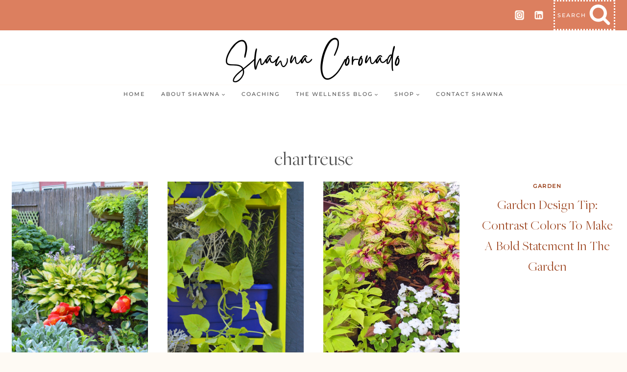

--- FILE ---
content_type: text/html; charset=utf-8
request_url: https://www.google.com/recaptcha/api2/aframe
body_size: 266
content:
<!DOCTYPE HTML><html><head><meta http-equiv="content-type" content="text/html; charset=UTF-8"></head><body><script nonce="rSok8ATSSqiYFow7mRUeLg">/** Anti-fraud and anti-abuse applications only. See google.com/recaptcha */ try{var clients={'sodar':'https://pagead2.googlesyndication.com/pagead/sodar?'};window.addEventListener("message",function(a){try{if(a.source===window.parent){var b=JSON.parse(a.data);var c=clients[b['id']];if(c){var d=document.createElement('img');d.src=c+b['params']+'&rc='+(localStorage.getItem("rc::a")?sessionStorage.getItem("rc::b"):"");window.document.body.appendChild(d);sessionStorage.setItem("rc::e",parseInt(sessionStorage.getItem("rc::e")||0)+1);localStorage.setItem("rc::h",'1768896675271');}}}catch(b){}});window.parent.postMessage("_grecaptcha_ready", "*");}catch(b){}</script></body></html>